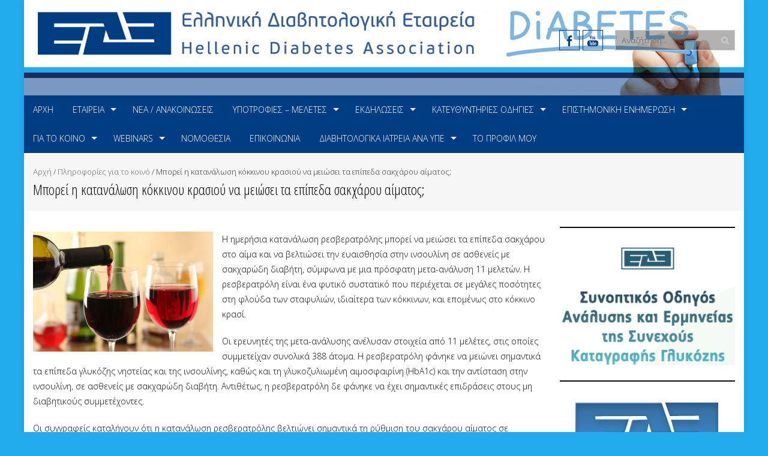

--- FILE ---
content_type: text/html; charset=UTF-8
request_url: https://www.ede.gr/%CE%BC%CF%80%CE%BF%CF%81%CE%B5%CE%AF-%CE%B7-%CE%BA%CE%B1%CF%84%CE%B1%CE%BD%CE%AC%CE%BB%CF%89%CF%83%CE%B7-%CE%BA%CF%8C%CE%BA%CE%BA%CE%B9%CE%BD%CE%BF%CF%85-%CE%BA%CF%81%CE%B1%CF%83%CE%B9%CE%BF%CF%8D/
body_size: 18148
content:
<!DOCTYPE html>
<html lang="el">
<head>
<meta charset="UTF-8">
<meta name="viewport" content="width=device-width, initial-scale=1">
<link rel="profile" href="https://gmpg.org/xfn/11">
<link rel="pingback" href="https://www.ede.gr/xmlrpc.php">

<title>Μπορεί η κατανάλωση κόκκινου κρασιού να μειώσει τα επίπεδα σακχάρου αίματος; &#8211; Ελληνική Διαβητολογική Εταιρεία &#8211; Σακχαρώδης Διαβήτης</title>
<meta name='robots' content='max-image-preview:large' />
<link rel='dns-prefetch' href='//fonts.googleapis.com' />
<link rel="alternate" type="application/rss+xml" title="Ροή RSS &raquo; Ελληνική Διαβητολογική Εταιρεία - Σακχαρώδης Διαβήτης" href="https://www.ede.gr/feed/" />
<link rel="alternate" type="application/rss+xml" title="Ροή Σχολίων &raquo; Ελληνική Διαβητολογική Εταιρεία - Σακχαρώδης Διαβήτης" href="https://www.ede.gr/comments/feed/" />
<script type="text/javascript">
/* <![CDATA[ */
window._wpemojiSettings = {"baseUrl":"https:\/\/s.w.org\/images\/core\/emoji\/14.0.0\/72x72\/","ext":".png","svgUrl":"https:\/\/s.w.org\/images\/core\/emoji\/14.0.0\/svg\/","svgExt":".svg","source":{"concatemoji":"https:\/\/www.ede.gr\/wp-includes\/js\/wp-emoji-release.min.js?ver=6.4.7"}};
/*! This file is auto-generated */
!function(i,n){var o,s,e;function c(e){try{var t={supportTests:e,timestamp:(new Date).valueOf()};sessionStorage.setItem(o,JSON.stringify(t))}catch(e){}}function p(e,t,n){e.clearRect(0,0,e.canvas.width,e.canvas.height),e.fillText(t,0,0);var t=new Uint32Array(e.getImageData(0,0,e.canvas.width,e.canvas.height).data),r=(e.clearRect(0,0,e.canvas.width,e.canvas.height),e.fillText(n,0,0),new Uint32Array(e.getImageData(0,0,e.canvas.width,e.canvas.height).data));return t.every(function(e,t){return e===r[t]})}function u(e,t,n){switch(t){case"flag":return n(e,"\ud83c\udff3\ufe0f\u200d\u26a7\ufe0f","\ud83c\udff3\ufe0f\u200b\u26a7\ufe0f")?!1:!n(e,"\ud83c\uddfa\ud83c\uddf3","\ud83c\uddfa\u200b\ud83c\uddf3")&&!n(e,"\ud83c\udff4\udb40\udc67\udb40\udc62\udb40\udc65\udb40\udc6e\udb40\udc67\udb40\udc7f","\ud83c\udff4\u200b\udb40\udc67\u200b\udb40\udc62\u200b\udb40\udc65\u200b\udb40\udc6e\u200b\udb40\udc67\u200b\udb40\udc7f");case"emoji":return!n(e,"\ud83e\udef1\ud83c\udffb\u200d\ud83e\udef2\ud83c\udfff","\ud83e\udef1\ud83c\udffb\u200b\ud83e\udef2\ud83c\udfff")}return!1}function f(e,t,n){var r="undefined"!=typeof WorkerGlobalScope&&self instanceof WorkerGlobalScope?new OffscreenCanvas(300,150):i.createElement("canvas"),a=r.getContext("2d",{willReadFrequently:!0}),o=(a.textBaseline="top",a.font="600 32px Arial",{});return e.forEach(function(e){o[e]=t(a,e,n)}),o}function t(e){var t=i.createElement("script");t.src=e,t.defer=!0,i.head.appendChild(t)}"undefined"!=typeof Promise&&(o="wpEmojiSettingsSupports",s=["flag","emoji"],n.supports={everything:!0,everythingExceptFlag:!0},e=new Promise(function(e){i.addEventListener("DOMContentLoaded",e,{once:!0})}),new Promise(function(t){var n=function(){try{var e=JSON.parse(sessionStorage.getItem(o));if("object"==typeof e&&"number"==typeof e.timestamp&&(new Date).valueOf()<e.timestamp+604800&&"object"==typeof e.supportTests)return e.supportTests}catch(e){}return null}();if(!n){if("undefined"!=typeof Worker&&"undefined"!=typeof OffscreenCanvas&&"undefined"!=typeof URL&&URL.createObjectURL&&"undefined"!=typeof Blob)try{var e="postMessage("+f.toString()+"("+[JSON.stringify(s),u.toString(),p.toString()].join(",")+"));",r=new Blob([e],{type:"text/javascript"}),a=new Worker(URL.createObjectURL(r),{name:"wpTestEmojiSupports"});return void(a.onmessage=function(e){c(n=e.data),a.terminate(),t(n)})}catch(e){}c(n=f(s,u,p))}t(n)}).then(function(e){for(var t in e)n.supports[t]=e[t],n.supports.everything=n.supports.everything&&n.supports[t],"flag"!==t&&(n.supports.everythingExceptFlag=n.supports.everythingExceptFlag&&n.supports[t]);n.supports.everythingExceptFlag=n.supports.everythingExceptFlag&&!n.supports.flag,n.DOMReady=!1,n.readyCallback=function(){n.DOMReady=!0}}).then(function(){return e}).then(function(){var e;n.supports.everything||(n.readyCallback(),(e=n.source||{}).concatemoji?t(e.concatemoji):e.wpemoji&&e.twemoji&&(t(e.twemoji),t(e.wpemoji)))}))}((window,document),window._wpemojiSettings);
/* ]]> */
</script>
<style id='wp-emoji-styles-inline-css' type='text/css'>

	img.wp-smiley, img.emoji {
		display: inline !important;
		border: none !important;
		box-shadow: none !important;
		height: 1em !important;
		width: 1em !important;
		margin: 0 0.07em !important;
		vertical-align: -0.1em !important;
		background: none !important;
		padding: 0 !important;
	}
</style>
<link rel='stylesheet' id='wp-block-library-css' href='https://www.ede.gr/wp-includes/css/dist/block-library/style.min.css?ver=6.4.7' type='text/css' media='all' />
<style id='classic-theme-styles-inline-css' type='text/css'>
/*! This file is auto-generated */
.wp-block-button__link{color:#fff;background-color:#32373c;border-radius:9999px;box-shadow:none;text-decoration:none;padding:calc(.667em + 2px) calc(1.333em + 2px);font-size:1.125em}.wp-block-file__button{background:#32373c;color:#fff;text-decoration:none}
</style>
<style id='global-styles-inline-css' type='text/css'>
body{--wp--preset--color--black: #000000;--wp--preset--color--cyan-bluish-gray: #abb8c3;--wp--preset--color--white: #ffffff;--wp--preset--color--pale-pink: #f78da7;--wp--preset--color--vivid-red: #cf2e2e;--wp--preset--color--luminous-vivid-orange: #ff6900;--wp--preset--color--luminous-vivid-amber: #fcb900;--wp--preset--color--light-green-cyan: #7bdcb5;--wp--preset--color--vivid-green-cyan: #00d084;--wp--preset--color--pale-cyan-blue: #8ed1fc;--wp--preset--color--vivid-cyan-blue: #0693e3;--wp--preset--color--vivid-purple: #9b51e0;--wp--preset--gradient--vivid-cyan-blue-to-vivid-purple: linear-gradient(135deg,rgba(6,147,227,1) 0%,rgb(155,81,224) 100%);--wp--preset--gradient--light-green-cyan-to-vivid-green-cyan: linear-gradient(135deg,rgb(122,220,180) 0%,rgb(0,208,130) 100%);--wp--preset--gradient--luminous-vivid-amber-to-luminous-vivid-orange: linear-gradient(135deg,rgba(252,185,0,1) 0%,rgba(255,105,0,1) 100%);--wp--preset--gradient--luminous-vivid-orange-to-vivid-red: linear-gradient(135deg,rgba(255,105,0,1) 0%,rgb(207,46,46) 100%);--wp--preset--gradient--very-light-gray-to-cyan-bluish-gray: linear-gradient(135deg,rgb(238,238,238) 0%,rgb(169,184,195) 100%);--wp--preset--gradient--cool-to-warm-spectrum: linear-gradient(135deg,rgb(74,234,220) 0%,rgb(151,120,209) 20%,rgb(207,42,186) 40%,rgb(238,44,130) 60%,rgb(251,105,98) 80%,rgb(254,248,76) 100%);--wp--preset--gradient--blush-light-purple: linear-gradient(135deg,rgb(255,206,236) 0%,rgb(152,150,240) 100%);--wp--preset--gradient--blush-bordeaux: linear-gradient(135deg,rgb(254,205,165) 0%,rgb(254,45,45) 50%,rgb(107,0,62) 100%);--wp--preset--gradient--luminous-dusk: linear-gradient(135deg,rgb(255,203,112) 0%,rgb(199,81,192) 50%,rgb(65,88,208) 100%);--wp--preset--gradient--pale-ocean: linear-gradient(135deg,rgb(255,245,203) 0%,rgb(182,227,212) 50%,rgb(51,167,181) 100%);--wp--preset--gradient--electric-grass: linear-gradient(135deg,rgb(202,248,128) 0%,rgb(113,206,126) 100%);--wp--preset--gradient--midnight: linear-gradient(135deg,rgb(2,3,129) 0%,rgb(40,116,252) 100%);--wp--preset--font-size--small: 13px;--wp--preset--font-size--medium: 20px;--wp--preset--font-size--large: 36px;--wp--preset--font-size--x-large: 42px;--wp--preset--spacing--20: 0.44rem;--wp--preset--spacing--30: 0.67rem;--wp--preset--spacing--40: 1rem;--wp--preset--spacing--50: 1.5rem;--wp--preset--spacing--60: 2.25rem;--wp--preset--spacing--70: 3.38rem;--wp--preset--spacing--80: 5.06rem;--wp--preset--shadow--natural: 6px 6px 9px rgba(0, 0, 0, 0.2);--wp--preset--shadow--deep: 12px 12px 50px rgba(0, 0, 0, 0.4);--wp--preset--shadow--sharp: 6px 6px 0px rgba(0, 0, 0, 0.2);--wp--preset--shadow--outlined: 6px 6px 0px -3px rgba(255, 255, 255, 1), 6px 6px rgba(0, 0, 0, 1);--wp--preset--shadow--crisp: 6px 6px 0px rgba(0, 0, 0, 1);}:where(.is-layout-flex){gap: 0.5em;}:where(.is-layout-grid){gap: 0.5em;}body .is-layout-flow > .alignleft{float: left;margin-inline-start: 0;margin-inline-end: 2em;}body .is-layout-flow > .alignright{float: right;margin-inline-start: 2em;margin-inline-end: 0;}body .is-layout-flow > .aligncenter{margin-left: auto !important;margin-right: auto !important;}body .is-layout-constrained > .alignleft{float: left;margin-inline-start: 0;margin-inline-end: 2em;}body .is-layout-constrained > .alignright{float: right;margin-inline-start: 2em;margin-inline-end: 0;}body .is-layout-constrained > .aligncenter{margin-left: auto !important;margin-right: auto !important;}body .is-layout-constrained > :where(:not(.alignleft):not(.alignright):not(.alignfull)){max-width: var(--wp--style--global--content-size);margin-left: auto !important;margin-right: auto !important;}body .is-layout-constrained > .alignwide{max-width: var(--wp--style--global--wide-size);}body .is-layout-flex{display: flex;}body .is-layout-flex{flex-wrap: wrap;align-items: center;}body .is-layout-flex > *{margin: 0;}body .is-layout-grid{display: grid;}body .is-layout-grid > *{margin: 0;}:where(.wp-block-columns.is-layout-flex){gap: 2em;}:where(.wp-block-columns.is-layout-grid){gap: 2em;}:where(.wp-block-post-template.is-layout-flex){gap: 1.25em;}:where(.wp-block-post-template.is-layout-grid){gap: 1.25em;}.has-black-color{color: var(--wp--preset--color--black) !important;}.has-cyan-bluish-gray-color{color: var(--wp--preset--color--cyan-bluish-gray) !important;}.has-white-color{color: var(--wp--preset--color--white) !important;}.has-pale-pink-color{color: var(--wp--preset--color--pale-pink) !important;}.has-vivid-red-color{color: var(--wp--preset--color--vivid-red) !important;}.has-luminous-vivid-orange-color{color: var(--wp--preset--color--luminous-vivid-orange) !important;}.has-luminous-vivid-amber-color{color: var(--wp--preset--color--luminous-vivid-amber) !important;}.has-light-green-cyan-color{color: var(--wp--preset--color--light-green-cyan) !important;}.has-vivid-green-cyan-color{color: var(--wp--preset--color--vivid-green-cyan) !important;}.has-pale-cyan-blue-color{color: var(--wp--preset--color--pale-cyan-blue) !important;}.has-vivid-cyan-blue-color{color: var(--wp--preset--color--vivid-cyan-blue) !important;}.has-vivid-purple-color{color: var(--wp--preset--color--vivid-purple) !important;}.has-black-background-color{background-color: var(--wp--preset--color--black) !important;}.has-cyan-bluish-gray-background-color{background-color: var(--wp--preset--color--cyan-bluish-gray) !important;}.has-white-background-color{background-color: var(--wp--preset--color--white) !important;}.has-pale-pink-background-color{background-color: var(--wp--preset--color--pale-pink) !important;}.has-vivid-red-background-color{background-color: var(--wp--preset--color--vivid-red) !important;}.has-luminous-vivid-orange-background-color{background-color: var(--wp--preset--color--luminous-vivid-orange) !important;}.has-luminous-vivid-amber-background-color{background-color: var(--wp--preset--color--luminous-vivid-amber) !important;}.has-light-green-cyan-background-color{background-color: var(--wp--preset--color--light-green-cyan) !important;}.has-vivid-green-cyan-background-color{background-color: var(--wp--preset--color--vivid-green-cyan) !important;}.has-pale-cyan-blue-background-color{background-color: var(--wp--preset--color--pale-cyan-blue) !important;}.has-vivid-cyan-blue-background-color{background-color: var(--wp--preset--color--vivid-cyan-blue) !important;}.has-vivid-purple-background-color{background-color: var(--wp--preset--color--vivid-purple) !important;}.has-black-border-color{border-color: var(--wp--preset--color--black) !important;}.has-cyan-bluish-gray-border-color{border-color: var(--wp--preset--color--cyan-bluish-gray) !important;}.has-white-border-color{border-color: var(--wp--preset--color--white) !important;}.has-pale-pink-border-color{border-color: var(--wp--preset--color--pale-pink) !important;}.has-vivid-red-border-color{border-color: var(--wp--preset--color--vivid-red) !important;}.has-luminous-vivid-orange-border-color{border-color: var(--wp--preset--color--luminous-vivid-orange) !important;}.has-luminous-vivid-amber-border-color{border-color: var(--wp--preset--color--luminous-vivid-amber) !important;}.has-light-green-cyan-border-color{border-color: var(--wp--preset--color--light-green-cyan) !important;}.has-vivid-green-cyan-border-color{border-color: var(--wp--preset--color--vivid-green-cyan) !important;}.has-pale-cyan-blue-border-color{border-color: var(--wp--preset--color--pale-cyan-blue) !important;}.has-vivid-cyan-blue-border-color{border-color: var(--wp--preset--color--vivid-cyan-blue) !important;}.has-vivid-purple-border-color{border-color: var(--wp--preset--color--vivid-purple) !important;}.has-vivid-cyan-blue-to-vivid-purple-gradient-background{background: var(--wp--preset--gradient--vivid-cyan-blue-to-vivid-purple) !important;}.has-light-green-cyan-to-vivid-green-cyan-gradient-background{background: var(--wp--preset--gradient--light-green-cyan-to-vivid-green-cyan) !important;}.has-luminous-vivid-amber-to-luminous-vivid-orange-gradient-background{background: var(--wp--preset--gradient--luminous-vivid-amber-to-luminous-vivid-orange) !important;}.has-luminous-vivid-orange-to-vivid-red-gradient-background{background: var(--wp--preset--gradient--luminous-vivid-orange-to-vivid-red) !important;}.has-very-light-gray-to-cyan-bluish-gray-gradient-background{background: var(--wp--preset--gradient--very-light-gray-to-cyan-bluish-gray) !important;}.has-cool-to-warm-spectrum-gradient-background{background: var(--wp--preset--gradient--cool-to-warm-spectrum) !important;}.has-blush-light-purple-gradient-background{background: var(--wp--preset--gradient--blush-light-purple) !important;}.has-blush-bordeaux-gradient-background{background: var(--wp--preset--gradient--blush-bordeaux) !important;}.has-luminous-dusk-gradient-background{background: var(--wp--preset--gradient--luminous-dusk) !important;}.has-pale-ocean-gradient-background{background: var(--wp--preset--gradient--pale-ocean) !important;}.has-electric-grass-gradient-background{background: var(--wp--preset--gradient--electric-grass) !important;}.has-midnight-gradient-background{background: var(--wp--preset--gradient--midnight) !important;}.has-small-font-size{font-size: var(--wp--preset--font-size--small) !important;}.has-medium-font-size{font-size: var(--wp--preset--font-size--medium) !important;}.has-large-font-size{font-size: var(--wp--preset--font-size--large) !important;}.has-x-large-font-size{font-size: var(--wp--preset--font-size--x-large) !important;}
.wp-block-navigation a:where(:not(.wp-element-button)){color: inherit;}
:where(.wp-block-post-template.is-layout-flex){gap: 1.25em;}:where(.wp-block-post-template.is-layout-grid){gap: 1.25em;}
:where(.wp-block-columns.is-layout-flex){gap: 2em;}:where(.wp-block-columns.is-layout-grid){gap: 2em;}
.wp-block-pullquote{font-size: 1.5em;line-height: 1.6;}
</style>
<link rel='stylesheet' id='contact-form-7-css' href='https://www.ede.gr/wp-content/plugins/contact-form-7/includes/css/styles.css?ver=5.9.8' type='text/css' media='all' />
<link rel='stylesheet' id='events-manager-css' href='https://www.ede.gr/wp-content/plugins/events-manager/includes/css/events-manager.min.css?ver=6.5.2' type='text/css' media='all' />
<style id='events-manager-inline-css' type='text/css'>
body .em { --font-family : inherit; --font-weight : inherit; --font-size : 1em; --line-height : inherit; }
</style>
<link rel='stylesheet' id='googleFonts-css' href='//fonts.googleapis.com/css?family=Open+Sans%3A400%2C400italic%2C300%2C700%7COpen+Sans+Condensed%3A300%2C300italic%2C700&#038;ver=6.4.7' type='text/css' media='all' />
<link rel='stylesheet' id='font-css-css' href='https://www.ede.gr/wp-content/themes/accesspress-pro/css/fonts.css?ver=6.4.7' type='text/css' media='all' />
<link rel='stylesheet' id='font-awesome-css' href='https://www.ede.gr/wp-content/themes/accesspress-pro/css/font-awesome.min.css?ver=6.4.7' type='text/css' media='all' />
<link rel='stylesheet' id='fancybox-css-css' href='https://www.ede.gr/wp-content/themes/accesspress-pro/css/nivo-lightbox.css?ver=6.4.7' type='text/css' media='all' />
<link rel='stylesheet' id='bx-slider-style-css' href='https://www.ede.gr/wp-content/themes/accesspress-pro/css/jquery.bxslider.css?ver=6.4.7' type='text/css' media='all' />
<link rel='stylesheet' id='sequence-slider-style-css' href='https://www.ede.gr/wp-content/themes/accesspress-pro/css/sequence-slider.css?ver=6.4.7' type='text/css' media='all' />
<link rel='stylesheet' id='superfish-style-css' href='https://www.ede.gr/wp-content/themes/accesspress-pro/css/superfish.css?ver=6.4.7' type='text/css' media='all' />
<link rel='stylesheet' id='timecircle-style-css' href='https://www.ede.gr/wp-content/themes/accesspress-pro/css/TimeCircles.css?ver=6.4.7' type='text/css' media='all' />
<link rel='stylesheet' id='accesspress_pro-style-css' href='https://www.ede.gr/wp-content/themes/medicalweb/style.css?ver=6.4.7' type='text/css' media='all' />
<link rel='stylesheet' id='responsive-css' href='https://www.ede.gr/wp-content/themes/accesspress-pro/css/responsive.css?ver=6.4.7' type='text/css' media='all' />
<link rel='stylesheet' id='accesspress_parallax-dynamic-style-css' href='https://www.ede.gr/wp-content/themes/accesspress-pro/css/style.php?ver=6.4.7' type='text/css' media='all' />
<script type="text/javascript" src="https://www.ede.gr/wp-includes/js/jquery/jquery.min.js?ver=3.7.1" id="jquery-core-js"></script>
<script type="text/javascript" src="https://www.ede.gr/wp-includes/js/jquery/jquery-migrate.min.js?ver=3.4.1" id="jquery-migrate-js"></script>
<script type="text/javascript" src="https://www.ede.gr/wp-includes/js/jquery/ui/core.min.js?ver=1.13.2" id="jquery-ui-core-js"></script>
<script type="text/javascript" src="https://www.ede.gr/wp-includes/js/jquery/ui/mouse.min.js?ver=1.13.2" id="jquery-ui-mouse-js"></script>
<script type="text/javascript" src="https://www.ede.gr/wp-includes/js/jquery/ui/sortable.min.js?ver=1.13.2" id="jquery-ui-sortable-js"></script>
<script type="text/javascript" src="https://www.ede.gr/wp-includes/js/jquery/ui/datepicker.min.js?ver=1.13.2" id="jquery-ui-datepicker-js"></script>
<script type="text/javascript" id="jquery-ui-datepicker-js-after">
/* <![CDATA[ */
jQuery(function(jQuery){jQuery.datepicker.setDefaults({"closeText":"\u039a\u03bb\u03b5\u03af\u03c3\u03b9\u03bc\u03bf","currentText":"\u03a3\u03ae\u03bc\u03b5\u03c1\u03b1","monthNames":["\u0399\u03b1\u03bd\u03bf\u03c5\u03ac\u03c1\u03b9\u03bf\u03c2","\u03a6\u03b5\u03b2\u03c1\u03bf\u03c5\u03ac\u03c1\u03b9\u03bf\u03c2","\u039c\u03ac\u03c1\u03c4\u03b9\u03bf\u03c2","\u0391\u03c0\u03c1\u03af\u03bb\u03b9\u03bf\u03c2","\u039c\u03ac\u03b9\u03bf\u03c2","\u0399\u03bf\u03cd\u03bd\u03b9\u03bf\u03c2","\u0399\u03bf\u03cd\u03bb\u03b9\u03bf\u03c2","\u0391\u03cd\u03b3\u03bf\u03c5\u03c3\u03c4\u03bf\u03c2","\u03a3\u03b5\u03c0\u03c4\u03ad\u03bc\u03b2\u03c1\u03b9\u03bf\u03c2","\u039f\u03ba\u03c4\u03ce\u03b2\u03c1\u03b9\u03bf\u03c2","\u039d\u03bf\u03ad\u03bc\u03b2\u03c1\u03b9\u03bf\u03c2","\u0394\u03b5\u03ba\u03ad\u03bc\u03b2\u03c1\u03b9\u03bf\u03c2"],"monthNamesShort":["\u0399\u03b1\u03bd","\u03a6\u03b5\u03b2","\u039c\u03b1\u03c1","\u0391\u03c0\u03c1","\u039c\u03ac\u03b9","\u0399\u03bf\u03cd\u03bd","\u0399\u03bf\u03cd\u03bb","\u0391\u03c5\u03b3","\u03a3\u03b5\u03c0","\u039f\u03ba\u03c4","\u039d\u03bf\u03ad","\u0394\u03b5\u03ba"],"nextText":"\u0395\u03c0\u03cc\u03bc\u03b5\u03bd\u03bf","prevText":"\u03a0\u03c1\u03bf\u03b7\u03b3\u03bf\u03cd\u03bc\u03b5\u03bd\u03b1","dayNames":["\u039a\u03c5\u03c1\u03b9\u03b1\u03ba\u03ae","\u0394\u03b5\u03c5\u03c4\u03ad\u03c1\u03b1","\u03a4\u03c1\u03af\u03c4\u03b7","\u03a4\u03b5\u03c4\u03ac\u03c1\u03c4\u03b7","\u03a0\u03ad\u03bc\u03c0\u03c4\u03b7","\u03a0\u03b1\u03c1\u03b1\u03c3\u03ba\u03b5\u03c5\u03ae","\u03a3\u03ac\u03b2\u03b2\u03b1\u03c4\u03bf"],"dayNamesShort":["\u039a\u03c5","\u0394\u03b5","\u03a4\u03c1","\u03a4\u03b5","\u03a0\u03b5","\u03a0\u03b1","\u03a3\u03b1"],"dayNamesMin":["\u039a","\u0394","\u03a4","\u03a4","\u03a0","\u03a0","\u03a3"],"dateFormat":"dd\/mm\/yy","firstDay":1,"isRTL":false});});
/* ]]> */
</script>
<script type="text/javascript" src="https://www.ede.gr/wp-includes/js/jquery/ui/resizable.min.js?ver=1.13.2" id="jquery-ui-resizable-js"></script>
<script type="text/javascript" src="https://www.ede.gr/wp-includes/js/jquery/ui/draggable.min.js?ver=1.13.2" id="jquery-ui-draggable-js"></script>
<script type="text/javascript" src="https://www.ede.gr/wp-includes/js/jquery/ui/controlgroup.min.js?ver=1.13.2" id="jquery-ui-controlgroup-js"></script>
<script type="text/javascript" src="https://www.ede.gr/wp-includes/js/jquery/ui/checkboxradio.min.js?ver=1.13.2" id="jquery-ui-checkboxradio-js"></script>
<script type="text/javascript" src="https://www.ede.gr/wp-includes/js/jquery/ui/button.min.js?ver=1.13.2" id="jquery-ui-button-js"></script>
<script type="text/javascript" src="https://www.ede.gr/wp-includes/js/jquery/ui/dialog.min.js?ver=1.13.2" id="jquery-ui-dialog-js"></script>
<script type="text/javascript" id="events-manager-js-extra">
/* <![CDATA[ */
var EM = {"ajaxurl":"https:\/\/www.ede.gr\/wp-admin\/admin-ajax.php","locationajaxurl":"https:\/\/www.ede.gr\/wp-admin\/admin-ajax.php?action=locations_search","firstDay":"1","locale":"el","dateFormat":"yy-mm-dd","ui_css":"https:\/\/www.ede.gr\/wp-content\/plugins\/events-manager\/includes\/css\/jquery-ui\/build.min.css","show24hours":"1","is_ssl":"1","autocomplete_limit":"10","calendar":{"breakpoints":{"small":560,"medium":908,"large":false}},"phone":"","datepicker":{"format":"d\/m\/Y"},"search":{"breakpoints":{"small":650,"medium":850,"full":false}},"url":"https:\/\/www.ede.gr\/wp-content\/plugins\/events-manager","txt_search":"\u0391\u03bd\u03b1\u03b6\u03ae\u03c4\u03b7\u03c3\u03b7","txt_searching":"\u0391\u03bd\u03b1\u03b6\u03ae\u03c4\u03b7\u03c3\u03b7...","txt_loading":"\u03a6\u03cc\u03c1\u03c4\u03c9\u03c3\u03b7..."};
/* ]]> */
</script>
<script type="text/javascript" src="https://www.ede.gr/wp-content/plugins/events-manager/includes/js/events-manager.js?ver=6.5.2" id="events-manager-js"></script>
<link rel="https://api.w.org/" href="https://www.ede.gr/wp-json/" /><link rel="alternate" type="application/json" href="https://www.ede.gr/wp-json/wp/v2/posts/2113" /><link rel="EditURI" type="application/rsd+xml" title="RSD" href="https://www.ede.gr/xmlrpc.php?rsd" />
<meta name="generator" content="WordPress 6.4.7" />
<link rel="canonical" href="https://www.ede.gr/%ce%bc%cf%80%ce%bf%cf%81%ce%b5%ce%af-%ce%b7-%ce%ba%ce%b1%cf%84%ce%b1%ce%bd%ce%ac%ce%bb%cf%89%cf%83%ce%b7-%ce%ba%cf%8c%ce%ba%ce%ba%ce%b9%ce%bd%ce%bf%cf%85-%ce%ba%cf%81%ce%b1%cf%83%ce%b9%ce%bf%cf%8d/" />
<link rel='shortlink' href='https://www.ede.gr/?p=2113' />
<link rel="alternate" type="application/json+oembed" href="https://www.ede.gr/wp-json/oembed/1.0/embed?url=https%3A%2F%2Fwww.ede.gr%2F%25ce%25bc%25cf%2580%25ce%25bf%25cf%2581%25ce%25b5%25ce%25af-%25ce%25b7-%25ce%25ba%25ce%25b1%25cf%2584%25ce%25b1%25ce%25bd%25ce%25ac%25ce%25bb%25cf%2589%25cf%2583%25ce%25b7-%25ce%25ba%25cf%258c%25ce%25ba%25ce%25ba%25ce%25b9%25ce%25bd%25ce%25bf%25cf%2585-%25ce%25ba%25cf%2581%25ce%25b1%25cf%2583%25ce%25b9%25ce%25bf%25cf%258d%2F" />
<link rel="alternate" type="text/xml+oembed" href="https://www.ede.gr/wp-json/oembed/1.0/embed?url=https%3A%2F%2Fwww.ede.gr%2F%25ce%25bc%25cf%2580%25ce%25bf%25cf%2581%25ce%25b5%25ce%25af-%25ce%25b7-%25ce%25ba%25ce%25b1%25cf%2584%25ce%25b1%25ce%25bd%25ce%25ac%25ce%25bb%25cf%2589%25cf%2583%25ce%25b7-%25ce%25ba%25cf%258c%25ce%25ba%25ce%25ba%25ce%25b9%25ce%25bd%25ce%25bf%25cf%2585-%25ce%25ba%25cf%2581%25ce%25b1%25cf%2583%25ce%25b9%25ce%25bf%25cf%258d%2F&#038;format=xml" />
	<style>
			</style>
		<style>
		#loginform label{
			display:block;
			margin-bottom:10px;
		}
		.only-to-members span{
			font-size:40px;
			filter:blur(5px);
		}
		.only-to-members a{
			position:absolute;
			bottom:10px;
			left:50%;
			transform:translateX(-50%);
			padding:5px 10px;
			color:#fff;
			text-decoration:none;
			background-color:#0693e3;
		}
		.only-to-members{
			position:relative;
			height:200px;
			width:100%;
			background-color:#fff;
			
		}
	</style>
		<style>
		.loading{
			position:relative'
		}
		.loading:after{
			position:absolute;
			top:0;
			left:0;
			width:100%;
			height:100%;
			z-index:999;
			background-color:#fff;
			opacity:.5;
			display:block;
			content:"";
			pointer-events:none;
		}
		/*switcher*/
		.switch{
			position: relative;
			display: inline-block;
			width: 60px;
			height: 34px;
		}
		.switch input{
			opacity: 0;
			width: 0;
			height: 0;
		}
		.switch .slider.round{
			border-radius: 34px;
		}
		.switch .slider{
			position: absolute;
			cursor: pointer;
			top: 0;
			left: 0;
			right: 0;
			bottom: 0;
			background-color: #ccc;
			-webkit-transition: .4s;
			transition: .4s;
		}
		.switch .slider.round:before{
			border-radius: 50%;
		}
		.switch .slider:before{
			position: absolute;
			content: "";
			height: 26px;
			width: 26px;
			left: 4px;
			bottom: 4px;
			background-color: white;
			-webkit-transition: .4s;
			transition: .4s;
		}
		.switch input:checked + .slider{
			background-color: #2196F3;
		}
		.switch input:checked + .slider:before{
			-webkit-transform: translateX(26px);
			-ms-transform: translateX(26px);
			transform: translateX(26px);
		}
		.full{
			display:block;
			width:100%;

		}
		.flex-100{
			width:100%;
			flex:0 0 100%;
		}
		.form-row:has(.switch),.row:has(.switch){
			justify-content:end;
		}
	</style>
		<!-- Global site tag (gtag.js) - Google Analytics -->
	<script async src="https://www.googletagmanager.com/gtag/js?id=UA-27738080-1"></script>
	<script>
	  window.dataLayer = window.dataLayer || [];
	  function gtag(){dataLayer.push(arguments);}
	  gtag('js', new Date());

	  gtag('config', 'UA-27738080-1');
	</script>

	<link rel="shortcut icon" type="image/png" href="https://www.ede.gr/wp-content/uploads/2019/09/favicon-16x16.png"/><style type="text/css"></style>			<div id="fb-root"></div>
		    <script>
		    (function(d, s, id) {
		      var js, fjs = d.getElementsByTagName(s)[0];
		      if (d.getElementById(id)) return;
		      js = d.createElement(s); js.id = id;
		      js.src = "//connect.facebook.net/en_US/sdk.js#xfbml=1&version=v2.5";
		      fjs.parentNode.insertBefore(js, fjs);
		    }(document, 'script', 'facebook-jssdk'));
		    </script>
		<script type="text/javascript"></script><link href='https://fonts.googleapis.com/css?family=Open+Sans:100,200,300,400,500,600,700,800,900,300italic,400italic,500,italic,600italic,700italic,900italic&subset=latin,cyrillic-ext,greek-ext,greek,vietnamese,latin-ext,cyrillic,khmer,devanagari,arabic,hebrew,telugu' rel='stylesheet' type='text/css'><link href='https://fonts.googleapis.com/css?family=Open+Sans+Condensed:100,200,300,400,500,600,700,800,900,300italic,400italic,500,italic,600italic,700italic,900italic&subset=latin,cyrillic-ext,greek-ext,greek,vietnamese,latin-ext,cyrillic,khmer,devanagari,arabic,hebrew,telugu' rel='stylesheet' type='text/css'>
		<style type='text/css' media='all'>		body { font-family: Open Sans !important; font-weight:300 !important;font-style:normal !important; }
		h1,h2,h3,h4,h5,h6 { font-family: Open Sans Condensed !important; font-weight:300 !important;font-style:normal !important; }
		h1, h1 a{font-size:26px !important;text-transform:none !important;color:#0a0a0a !important;}
		h2, h2 a{font-size:24px !important;text-transform:none !important;color:#0a0a0a !important;}
		h3, h3 a{font-size:22px !important;text-transform:none !important;color:#0a0a0a !important;}
		h4, h4 a{font-size:20px !important;text-transform:none !important;color:#0a0a0a !important;}
		h5, h5 a{font-size:18px !important;text-transform:none !important;color:#0a0a0a !important;}
		h6, h6 a{font-size:16px !important;text-transform:none !important;color:#0a0a0a !important;}
		body{font-size:14px !important;color:#0a0a0a !important; pattern0 !important}
		.testimonial-content{14px !important;color:#0a0a0a !important;}
		#site-navigation{padding-top:10px !important;}
		.site-branding{padding-top:0px !important;padding-bottom:0px !important;padding-left:0px !important;padding-right:0px !important;}
		#action-bar{font-size:26px !important;font-family: Open Sans Condensed !important;background-color: !important; color:#FFFFFF !important; text-align:center; font-weight:300 !important; }
		pattern0		</style>		
	<style type="text/css" id="custom-background-css">
body.custom-background { background-color: #22ACED; }
</style>
	<meta name="generator" content="Powered by Slider Revolution 6.6.3 - responsive, Mobile-Friendly Slider Plugin for WordPress with comfortable drag and drop interface." />
<link rel="icon" href="https://www.ede.gr/wp-content/uploads/2023/05/cropped-ede-favicon.fw_-32x32.png" sizes="32x32" />
<link rel="icon" href="https://www.ede.gr/wp-content/uploads/2023/05/cropped-ede-favicon.fw_-192x192.png" sizes="192x192" />
<link rel="apple-touch-icon" href="https://www.ede.gr/wp-content/uploads/2023/05/cropped-ede-favicon.fw_-180x180.png" />
<meta name="msapplication-TileImage" content="https://www.ede.gr/wp-content/uploads/2023/05/cropped-ede-favicon.fw_-270x270.png" />
<script>function setREVStartSize(e){
			//window.requestAnimationFrame(function() {
				window.RSIW = window.RSIW===undefined ? window.innerWidth : window.RSIW;
				window.RSIH = window.RSIH===undefined ? window.innerHeight : window.RSIH;
				try {
					var pw = document.getElementById(e.c).parentNode.offsetWidth,
						newh;
					pw = pw===0 || isNaN(pw) || (e.l=="fullwidth" || e.layout=="fullwidth") ? window.RSIW : pw;
					e.tabw = e.tabw===undefined ? 0 : parseInt(e.tabw);
					e.thumbw = e.thumbw===undefined ? 0 : parseInt(e.thumbw);
					e.tabh = e.tabh===undefined ? 0 : parseInt(e.tabh);
					e.thumbh = e.thumbh===undefined ? 0 : parseInt(e.thumbh);
					e.tabhide = e.tabhide===undefined ? 0 : parseInt(e.tabhide);
					e.thumbhide = e.thumbhide===undefined ? 0 : parseInt(e.thumbhide);
					e.mh = e.mh===undefined || e.mh=="" || e.mh==="auto" ? 0 : parseInt(e.mh,0);
					if(e.layout==="fullscreen" || e.l==="fullscreen")
						newh = Math.max(e.mh,window.RSIH);
					else{
						e.gw = Array.isArray(e.gw) ? e.gw : [e.gw];
						for (var i in e.rl) if (e.gw[i]===undefined || e.gw[i]===0) e.gw[i] = e.gw[i-1];
						e.gh = e.el===undefined || e.el==="" || (Array.isArray(e.el) && e.el.length==0)? e.gh : e.el;
						e.gh = Array.isArray(e.gh) ? e.gh : [e.gh];
						for (var i in e.rl) if (e.gh[i]===undefined || e.gh[i]===0) e.gh[i] = e.gh[i-1];
											
						var nl = new Array(e.rl.length),
							ix = 0,
							sl;
						e.tabw = e.tabhide>=pw ? 0 : e.tabw;
						e.thumbw = e.thumbhide>=pw ? 0 : e.thumbw;
						e.tabh = e.tabhide>=pw ? 0 : e.tabh;
						e.thumbh = e.thumbhide>=pw ? 0 : e.thumbh;
						for (var i in e.rl) nl[i] = e.rl[i]<window.RSIW ? 0 : e.rl[i];
						sl = nl[0];
						for (var i in nl) if (sl>nl[i] && nl[i]>0) { sl = nl[i]; ix=i;}
						var m = pw>(e.gw[ix]+e.tabw+e.thumbw) ? 1 : (pw-(e.tabw+e.thumbw)) / (e.gw[ix]);
						newh =  (e.gh[ix] * m) + (e.tabh + e.thumbh);
					}
					var el = document.getElementById(e.c);
					if (el!==null && el) el.style.height = newh+"px";
					el = document.getElementById(e.c+"_wrapper");
					if (el!==null && el) {
						el.style.height = newh+"px";
						el.style.display = "block";
					}
				} catch(e){
					console.log("Failure at Presize of Slider:" + e)
				}
			//});
		  };</script>
<style>
	:root{
		--blue:#2acfff;
		--red:#dd0d0d;
		--green:#44d135;
	}
	.modal{
		display:none!important;
	}
	.width-700{
		width:700px;
		max-width:100%;
	}
	.author-img{
		display:none!important;
	}
	.userful-links li{
		font-size:30px;
	}
	.img-1{
		max-width:180px;
		float:left;
		margin:0 10px 10px 0;
	}
	
	.widget ul li{
		line-height:30px;
	}
	h6.author{
		display:inline-block;
		margin-top:0;
		padding-top:0;
	}
	.main-menu, .main-menu li,.main-menu li a{
		font-family: 'Open Sans', sans-serif;
		font-weight:900!important;
		text-transform:uppercase!important;
	}
	.main-menu{
		text-align:right;
	}
	#logo, #logo-retina{
		padding-top:10px!important;
	}
	#header-top a{
		color:#aeaeae;
	}
	#header-top{
		background-color:#333;
		color:#aeaeae;
	}
	.alignnone {
		width:100%;
		display:block;
		margin:15px 0;
	}
	figure.wp-caption{
		width:100%!important;
		display:block;
		margin:15px 0;
	}
	figcaption{
		font-style:italic;
		font-size:12px;
	}
	.frame iframe{
		width:100%;
		height:1000px;
		overflow:hidden;
	}
	.short-des *, .short-des{
		font-size:18px!important;
	}
	.site-logo-mobile{
		display:none;
	}
	.site-description{
		display:none;
	}
</style>
<script>
	if(typeof loadCSS == typeof undefined){(function(w){"use strict";var loadCSS=function(href,before,media){var doc=w.document;var ss=doc.createElement("link");var ref;if(before){ref=before}else{var refs=(doc.body||doc.getElementsByTagName("head")[0]).childNodes;ref=refs[refs.length-1]}var sheets=doc.styleSheets;ss.rel="stylesheet";ss.href=href;ss.media="only x";function ready(cb){if(doc.body){return cb()}setTimeout(function(){ready(cb)})}ready(function(){ref.parentNode.insertBefore(ss,before?ref:ref.nextSibling)});var onloadcssdefined=function(cb){var resolvedHref=ss.href;var i=sheets.length;while(i--){if(sheets[i].href===resolvedHref){return cb()}}setTimeout(function(){onloadcssdefined(cb)})};function loadCB(){if(ss.addEventListener){ss.removeEventListener("load",loadCB)}ss.media=media||"all"}if(ss.addEventListener){ss.addEventListener("load",loadCB)}ss.onloadcssdefined=onloadcssdefined;onloadcssdefined(loadCB);return ss};if(typeof exports!=="undefined"){exports.loadCSS=loadCSS}else{w.loadCSS=loadCSS}})(typeof global!=="undefined"?global:this);}
	
</script>
		<style>
			.search-mobile{
				display:none!important;
			}
			.btn{
				background:#32ae8b;
				color:#fff;
				padding:5px 20px;
			}
		</style>
		<div id="search" class="modal fade" role="dialog">
  <div class="modal-dialog">
    <div class="modal-content">
      <div class="modal-header">
        <button type="button" class="close" data-dismiss="modal">&times;</button>
      </div>
      <div class="modal-body">
        <input type = "text" name = "smart-search" placeholder = "Αναζητήστε εδώ...">
      </div>
      <div class="modal-footer">
        <button type="button" class="btn btn-default" data-dismiss="modal">Close</button>
      </div>
    </div>
  </div>
</div>
<script>
	loadCSS('https://fonts.googleapis.com/css2?family=Open+Sans:wght@300;400;800&display=swap');
	loadCSS('https://www.ede.gr/wp-content/plugins/medical-centers/style.css');
	/*var $=jQuery;
	$(document).on("click",'[href="#search"]',function(e){
		e.preventDefault();
		$("#search").modal("show");
	});*/
	window.addEventListener('load',function(){
		jQuery('.post-related .post-box-title').html('ΣΧΕΤΙΚΑ ΑΡΘΡΑ');
	},false);
</script>		<style type="text/css" id="wp-custom-css">
			.events-table i {
	display: none!important;
}		</style>
		
</head>

<body data-rsssl=1 class="post-template-default single single-post postid-2113 single-format-standard custom-background group-blog  boxed-layout">
<div id="page" class="site">
	
	<header id="masthead" class="site-header style1">
		    <div id="top-header">
		<div class="ak-container">
			<div class="site-branding">
				
				<a href="https://www.ede.gr/" rel="home">
									<img src="https://www.ede.gr/beta/wp-content/uploads/2019/05/edeHeader2.jpg" alt="Ελληνική Διαβητολογική Εταιρεία &#8211; Σακχαρώδης Διαβήτης">
								</a>
				
			</div><!-- .site-branding -->
        

			<div class="right-header clearfix">
				<div class="header-text">e-mail: info@ede.gr</div>                <div class="clear"></div>
               
                		<div class="socials">
				<a href="https://www.facebook.com/gr.diabetes" class="facebook" data-title="Facebook" target="_blank"><span class="font-icon-social-facebook"></span></a>
		
		
		
				<a href="https://www.youtube.com/user/infoedegr/videos?disable_polymer=1" class="youtube" data-title="Youtube" target="_blank"><span class="font-icon-social-youtube"></span></a>
		
		
		
		
		
		
		
		
		
		
		
				</div>
					<div class="ak-search">
						<form method="get" class="searchform" action="https://www.ede.gr/" role="search">
		<input type="text" name="s" value="" class="s" placeholder="Αναζήτηση..." />
		<button type="submit" name="submit" class="searchsubmit"><i class="fa fa-search"></i></button>
	</form>
				</div>
							</div><!-- .right-header -->
		</div><!-- .ak-container -->
 	</div><!-- #top-header -->

  	<nav id="site-navigation" class="main-navigation  sticky-header">
		<div class="ak-container">
			<h1 class="menu-toggle">Menu</h1>
			<div class="menu"><ul><li id="menu-item-443" class="menu-item menu-item-type-custom menu-item-object-custom menu-item-home menu-item-443"><a href="https://www.ede.gr">Αρχή</a></li>
<li id="menu-item-447" class="menu-item menu-item-type-post_type menu-item-object-page menu-item-has-children menu-item-447"><a href="https://www.ede.gr/2009-09-01-07-48-44/">Εταιρεία</a>
<ul class="sub-menu">
	<li id="menu-item-5498" class="menu-item menu-item-type-post_type menu-item-object-page menu-item-5498"><a href="https://www.ede.gr/%cf%87%cf%81%ce%bf%ce%bd%ce%b9%ce%ba%cf%8c-%ce%af%ce%b4%cf%81%cf%85%cf%83%ce%b7%cf%82-%cf%84%ce%b7%cf%82-%ce%b5%ce%b4%ce%b5/">Χρονικό Ίδρυσης της ΕΔΕ</a></li>
	<li id="menu-item-7613" class="menu-item menu-item-type-post_type menu-item-object-page menu-item-7613"><a href="https://www.ede.gr/50-%cf%87%cf%81%cf%8c%ce%bd%ce%b9%ce%b1-%ce%b5%ce%b4%ce%b5/">50 Χρόνια ΕΔΕ</a></li>
	<li id="menu-item-4921" class="menu-item menu-item-type-post_type menu-item-object-page menu-item-4921"><a href="https://www.ede.gr/2009-09-01-07-48-44/%ce%b4%ce%b9%ce%bf%ce%b9%ce%ba%ce%b7%cf%84%ce%b9%ce%ba%cf%8c-%cf%83%cf%85%ce%bc%ce%b2%ce%bf%cf%8d%ce%bb%ce%b9%ce%bf-%ce%b5%ce%b4%ce%b5/">Διοικητικό Συμβούλιο</a></li>
	<li id="menu-item-5512" class="menu-item menu-item-type-post_type menu-item-object-page menu-item-5512"><a href="https://www.ede.gr/2009-09-01-07-48-44/%cf%80%cf%81%ce%bf%ce%b7%ce%b3%ce%bf%cf%8d%ce%bc%ce%b5%ce%bd%ce%b1-%ce%b4%cf%83-%ce%b5%ce%b4%ce%b5-1975-%cf%83%ce%ae%ce%bc%ce%b5%cf%81%ce%b1/">Προηγούμενα ΔΣ ΕΔΕ (1975 – σήμερα)</a></li>
	<li id="menu-item-5118" class="menu-item menu-item-type-post_type menu-item-object-page menu-item-5118"><a href="https://www.ede.gr/2009-09-01-07-48-44/%cf%80%ce%b5%ce%b9%ce%b8%ce%b1%cf%81%cf%87%ce%b9%ce%ba%cf%8c-%cf%83%cf%85%ce%bc%ce%b2%ce%bf%cf%8d%ce%bb%ce%b9%ce%bf/">Πειθαρχικό Συμβούλιο</a></li>
	<li id="menu-item-5123" class="menu-item menu-item-type-post_type menu-item-object-page menu-item-5123"><a href="https://www.ede.gr/2009-09-01-07-48-44/%ce%b5%ce%bb%ce%b5%ce%b3%ce%ba%cf%84%ce%b9%ce%ba%ce%ae-%ce%b5%cf%80%ce%b9%cf%84%cf%81%ce%bf%cf%80%ce%ae/">Ελεγκτική Επιτροπή</a></li>
	<li id="menu-item-5114" class="menu-item menu-item-type-post_type menu-item-object-page menu-item-5114"><a href="https://www.ede.gr/2009-09-01-07-48-44/%ce%b5%cf%80%ce%b9%cf%84%cf%81%ce%bf%cf%80%ce%ad%cf%82/">Επιτροπές</a></li>
	<li id="menu-item-448" class="menu-item menu-item-type-post_type menu-item-object-page menu-item-448"><a href="https://www.ede.gr/2009-08-26-08-25-56/">Καταστατικό</a></li>
	<li id="menu-item-7353" class="menu-item menu-item-type-post_type menu-item-object-page menu-item-7353"><a href="https://www.ede.gr/%ce%b3%cf%81%ce%b1%cf%86%ce%b5%ce%af%ce%b1-%ce%b5%ce%b4%ce%b5/">Γραφεία ΕΔΕ</a></li>
	<li id="menu-item-449" class="menu-item menu-item-type-post_type menu-item-object-page menu-item-449"><a href="https://www.ede.gr/2009-09-07-10-05-26/">Μέλη – Εγγραφή</a></li>
	<li id="menu-item-7359" class="menu-item menu-item-type-custom menu-item-object-custom menu-item-7359"><a href="https://www.ede.gr/register-member/?type=paredro">Εγγραφή Πάρεδρου Μέλους</a></li>
	<li id="menu-item-7360" class="menu-item menu-item-type-custom menu-item-object-custom menu-item-7360"><a href="https://www.ede.gr/register-member/?type=taktiko">Εγγραφή Τακτικού Μέλους</a></li>
</ul>
</li>
<li id="menu-item-507" class="menu-item menu-item-type-taxonomy menu-item-object-category menu-item-507"><a href="https://www.ede.gr/category/23/">Νέα / Ανακοινώσεις</a></li>
<li id="menu-item-5081" class="menu-item menu-item-type-taxonomy menu-item-object-category menu-item-has-children menu-item-5081"><a href="https://www.ede.gr/category/%ce%b2%cf%81%ce%b1%ce%b2%ce%b5%ce%af%ce%b1-%cf%85%cf%80%ce%bf%cf%84%cf%81%ce%bf%cf%86%ce%af%ce%b5%cf%82/">Υποτροφίες &#8211; Μελέτες</a>
<ul class="sub-menu">
	<li id="menu-item-5138" class="menu-item menu-item-type-taxonomy menu-item-object-category menu-item-5138"><a href="https://www.ede.gr/category/%ce%b2%cf%81%ce%b1%ce%b2%ce%b5%ce%af%ce%b1-%cf%85%cf%80%ce%bf%cf%84%cf%81%ce%bf%cf%86%ce%af%ce%b5%cf%82/">Προκηρύξεις Υποτροφιών</a></li>
	<li id="menu-item-5134" class="menu-item menu-item-type-post_type menu-item-object-page menu-item-5134"><a href="https://www.ede.gr/%ce%b1%cf%81%cf%87%ce%b5%ce%af%ce%bf-%cf%85%cf%80%ce%bf%cf%84%cf%81%ce%bf%cf%86%ce%b9%cf%8e%ce%bd/">Αρχείο Υποτροφιών</a></li>
	<li id="menu-item-5410" class="menu-item menu-item-type-taxonomy menu-item-object-category menu-item-5410"><a href="https://www.ede.gr/category/meletes/">Μελέτες</a></li>
</ul>
</li>
<li id="menu-item-4107" class="menu-item menu-item-type-post_type menu-item-object-page menu-item-has-children menu-item-4107"><a href="https://www.ede.gr/events/">Εκδηλώσεις</a>
<ul class="sub-menu">
	<li id="menu-item-4112" class="menu-item menu-item-type-taxonomy menu-item-object-event-categories menu-item-4112"><a href="https://www.ede.gr/events/categories/%ce%b5%ce%ba%ce%b4%ce%b7%ce%bb%cf%8e%cf%83%ce%b5%ce%b9%cf%82-%ce%b5%ce%b4%ce%b5/">Εκδηλώσεις ΕΔΕ</a></li>
	<li id="menu-item-4113" class="menu-item menu-item-type-taxonomy menu-item-object-event-categories menu-item-4113"><a href="https://www.ede.gr/events/categories/%cf%80%ce%b1%ce%bd%ce%b5%ce%bb%ce%bb%ce%ae%ce%bd%ce%b9%ce%b1-%cf%83%cf%85%ce%bd%ce%ad%ce%b4%cf%81%ce%b9%ce%b1/">Πανελλήνια Συνέδρια</a></li>
	<li id="menu-item-4114" class="menu-item menu-item-type-taxonomy menu-item-object-event-categories menu-item-4114"><a href="https://www.ede.gr/events/categories/%cf%80%ce%b1%ce%b3%ce%ba%cf%8c%cf%83%ce%bc%ce%b9%ce%b1-%cf%83%cf%85%ce%bd%ce%ad%ce%b4%cf%81%ce%b9%ce%b1/">Παγκόσμια Συνέδρια</a></li>
	<li id="menu-item-4110" class="menu-item menu-item-type-taxonomy menu-item-object-event-categories menu-item-4110"><a href="https://www.ede.gr/events/categories/%ce%bb%ce%bf%ce%b9%cf%80%ce%ad%cf%82-%ce%b5%ce%ba%ce%b4%ce%b7%ce%bb%cf%8e%cf%83%ce%b5%ce%b9%cf%82/">Λοιπές εκδηλώσεις</a></li>
	<li id="menu-item-5318" class="menu-item menu-item-type-taxonomy menu-item-object-category menu-item-5318"><a href="https://www.ede.gr/category/%ce%b5%ce%ba%ce%b4%ce%b7%ce%bb%cf%8e%cf%83%ce%b5%ce%b9%cf%82-%ce%b5%ce%b4%ce%b5/%ce%b7%ce%bc%ce%ad%cf%81%ce%b1-%ce%b4%ce%b9%ce%b1%ce%b2%ce%ae%cf%84%ce%b7/">Παγκόσμια Ημέρα Διαβήτη</a></li>
</ul>
</li>
<li id="menu-item-4613" class="menu-item menu-item-type-post_type menu-item-object-page menu-item-has-children menu-item-4613"><a href="https://www.ede.gr/%ce%ba%ce%b1%cf%84%ce%b5%cf%85%ce%b8%cf%85%ce%bd%cf%84%ce%ae%cf%81%ce%b9%ce%b5%cf%82-%ce%bf%ce%b4%ce%b7%ce%b3%ce%af%ce%b5%cf%82-%ce%b5%ce%b4%ce%b5/">Κατευθυντήριες Οδηγίες</a>
<ul class="sub-menu">
	<li id="menu-item-5131" class="menu-item menu-item-type-post_type menu-item-object-page menu-item-5131"><a href="https://www.ede.gr/%ce%ba%ce%b1%cf%84%ce%b5%cf%85%ce%b8%cf%85%ce%bd%cf%84%ce%ae%cf%81%ce%b9%ce%b5%cf%82-%ce%bf%ce%b4%ce%b7%ce%b3%ce%af%ce%b5%cf%82-%ce%b5%ce%b4%ce%b5/">Κατευθυντήριες Οδηγίες ΕΔΕ</a></li>
	<li id="menu-item-5130" class="menu-item menu-item-type-post_type menu-item-object-page menu-item-5130"><a href="https://www.ede.gr/%ce%ba%ce%b1%cf%84%ce%b5%cf%85%ce%b8%cf%85%ce%bd%cf%84%ce%ae%cf%81%ce%b9%ce%b5%cf%82-%ce%bf%ce%b4%ce%b7%ce%b3%ce%af%ce%b5%cf%82-%ce%b5%ce%b4%ce%b5/%ce%ba%ce%b1%cf%84%ce%b5%cf%85%ce%b8%cf%85%ce%bd%cf%84%ce%ae%cf%81%ce%b9%ce%b5%cf%82-%ce%bf%ce%b4%ce%b7%ce%b3%ce%af%ce%b5%cf%82-%ce%b5%ce%bb%ce%bb%ce%b7%ce%bd%ce%b9%ce%ba%cf%8e%ce%bd-%ce%b9%ce%b1/">Κατευθυντήριες Οδηγίες Ελληνικών Ιατρικών Εταιρειών</a></li>
	<li id="menu-item-5129" class="menu-item menu-item-type-post_type menu-item-object-page menu-item-5129"><a href="https://www.ede.gr/%ce%ba%ce%b1%cf%84%ce%b5%cf%85%ce%b8%cf%85%ce%bd%cf%84%ce%ae%cf%81%ce%b9%ce%b5%cf%82-%ce%bf%ce%b4%ce%b7%ce%b3%ce%af%ce%b5%cf%82-%ce%b5%ce%b4%ce%b5/%ce%b4%ce%b9%ce%b5%ce%b8%ce%bd%ce%b5%ce%af%cf%82-%ce%ba%ce%b1%cf%84%ce%b5%cf%85%ce%b8%cf%85%ce%bd%cf%84%ce%ae%cf%81%ce%b9%ce%b5%cf%82-%ce%bf%ce%b4%ce%b7%ce%b3%ce%af%ce%b5%cf%82/">Διεθνείς Κατευθυντήριες Οδηγίες</a></li>
</ul>
</li>
<li id="menu-item-475" class="menu-item menu-item-type-custom menu-item-object-custom menu-item-has-children menu-item-475"><a href="#">Επιστημονική Ενημέρωση</a>
<ul class="sub-menu">
	<li id="menu-item-444" class="menu-item menu-item-type-taxonomy menu-item-object-category menu-item-444"><a href="https://www.ede.gr/category/10/">Βιβλιογραφική Ενημέρωση</a></li>
	<li id="menu-item-4169" class="menu-item menu-item-type-post_type menu-item-object-page menu-item-4169"><a href="https://www.ede.gr/%ce%bf%ce%b4%ce%b7%ce%b3%cf%8c%cf%82-%ce%b4%ce%b9%ce%b1%cf%84%cf%81%ce%bf%cf%86%ce%ae%cf%82-%ce%b3%ce%b9%ce%b1-%cf%84%ce%b7-%cf%81%cf%8d%ce%b8%ce%bc%ce%b9%cf%83%ce%b7-%cf%84%ce%bf%cf%85-%ce%b4%ce%b9/">Οδηγός Διατροφής για ρύθμιση Διαβήτη</a></li>
	<li id="menu-item-7592" class="menu-item menu-item-type-post_type menu-item-object-page menu-item-7592"><a href="https://www.ede.gr/%ce%bf%ce%b4%ce%b7%ce%b3%cf%8c%cf%82-%cf%83%cf%85%ce%bd%ce%b5%cf%87%ce%bf%cf%8d%cf%82-%ce%ba%ce%b1%cf%84%ce%b1%ce%b3%cf%81%ce%b1%cf%86%ce%ae%cf%82-%ce%b3%ce%bb%cf%85%ce%ba%cf%8c%ce%b6%ce%b7%cf%82/">Οδηγός Συνεχούς Καταγραφής Γλυκόζης</a></li>
	<li id="menu-item-5140" class="menu-item menu-item-type-custom menu-item-object-custom menu-item-5140"><a href="https://www.ede.gr/wp-content/uploads/2012/05/oligo.pdf">Ολιγοθερμιδικές Γλυκαντικές Ύλες</a></li>
	<li id="menu-item-5086" class="menu-item menu-item-type-taxonomy menu-item-object-category menu-item-5086"><a href="https://www.ede.gr/category/covid-19-%ce%ba%ce%b1%ce%b9-%cf%83%ce%b4/">Covid-19 και ΣΔ</a></li>
	<li id="menu-item-463" class="menu-item menu-item-type-post_type menu-item-object-page menu-item-463"><a href="https://www.ede.gr/2009-09-18-17-12-29/">Διεθνή Διαβητολογικά Περιοδικά</a></li>
	<li id="menu-item-474" class="menu-item menu-item-type-post_type menu-item-object-page menu-item-474"><a href="https://www.ede.gr/2009-09-14-22-30-28/">Ιατρικό λογισμικό</a></li>
</ul>
</li>
<li id="menu-item-653" class="menu-item menu-item-type-taxonomy menu-item-object-category current-post-ancestor current-menu-parent current-post-parent menu-item-has-children menu-item-653"><a href="https://www.ede.gr/category/%cf%80%ce%bb%ce%b7%cf%81%ce%bf%cf%86%ce%bf%cf%81%ce%af%ce%b5%cf%82-%ce%b3%ce%b9%ce%b1-%cf%84%ce%bf-%ce%ba%ce%bf%ce%b9%ce%bd%cf%8c/">Για το κοινό</a>
<ul class="sub-menu">
	<li id="menu-item-6644" class="menu-item menu-item-type-post_type menu-item-object-page menu-item-6644"><a href="https://www.ede.gr/podcast-%ce%b3%ce%b9%ce%b1-%cf%84%ce%bf%ce%bd-%ce%b4%ce%b9%ce%b1%ce%b2%ce%ae%cf%84%ce%b7/">PODCASTS Series για τον Διαβήτη</a></li>
	<li id="menu-item-2012" class="menu-item menu-item-type-custom menu-item-object-custom menu-item-2012"><a href="https://www.ede.gr/category/%CF%80%CE%BB%CE%B7%CF%81%CE%BF%CF%86%CE%BF%CF%81%CE%AF%CE%B5%CF%82-%CE%B3%CE%B9%CE%B1-%CF%84%CE%BF-%CE%BA%CE%BF%CE%B9%CE%BD%CF%8C/">Ενδιαφέρουσες Ειδήσεις</a></li>
	<li id="menu-item-2109" class="menu-item menu-item-type-post_type menu-item-object-page menu-item-2109"><a href="https://www.ede.gr/2009-09-14-22-30-28/%ce%b5%ce%bd%ce%b7%ce%bc%ce%ad%cf%81%cf%89%cf%83%ce%b7-%ce%b3%ce%b9%ce%b1-%cf%84%ce%b7%ce%bd-%ce%b9%ce%bd%cf%83%ce%bf%cf%85%ce%bb%ce%af%ce%bd%ce%b7/">Ενημέρωση για την Ινσουλίνη</a></li>
	<li id="menu-item-5691" class="menu-item menu-item-type-post_type menu-item-object-post menu-item-5691"><a href="https://www.ede.gr/%ce%ba%cf%85%ce%ba%ce%bb%ce%bf%cf%86%ce%bf%cf%81%ce%af%ce%b1-%ce%bd%ce%ad%ce%bf%cf%85-%ce%b2%ce%b9%ce%b2%ce%bb%ce%af%ce%bf%cf%85-%ce%b1%ce%bd%cf%84%ce%bb%ce%af%ce%b5%cf%82-%ce%b9%ce%bd%cf%83%ce%bf/">Αντλίες Ινσουλίνης</a></li>
	<li id="menu-item-2978" class="menu-item menu-item-type-post_type menu-item-object-page menu-item-2978"><a href="https://www.ede.gr/%ce%b5%ce%ba%cf%80%ce%b1%ce%b9%ce%b4%ce%b5%cf%85%cf%84%ce%b9%ce%ba%ce%ac-video-%ce%b3%ce%b9%ce%b1-%cf%84%ce%bf%cf%85%cf%82-%ce%b1%cf%83%ce%b8%ce%b5%ce%bd%ce%b5%ce%af%cf%82-%ce%bc%ce%b5-%cf%84%ce%af/">Εκπαιδευτικό Υλικό (videos)</a></li>
	<li id="menu-item-1122" class="menu-item menu-item-type-post_type menu-item-object-page menu-item-1122"><a href="https://www.ede.gr/2009-09-14-22-30-28/video-%ce%b3%ce%b9%ce%b1-%cf%87%cf%81%ce%ae%cf%83%ce%b7-%cf%80%ce%ad%ce%bd%ce%b1%cf%82/">Video με οδηγίες για χρήση πένας</a></li>
	<li id="menu-item-1974" class="menu-item menu-item-type-post_type menu-item-object-page menu-item-1974"><a href="https://www.ede.gr/2009-09-14-22-30-28/video-%ce%b3%ce%b9%ce%b1-%ce%b1%cf%85%cf%84%ce%bf%ce%ad%ce%bb%ce%b5%ce%b3%cf%87%ce%bf-%ce%b4%ce%b9%ce%b1%ce%b2%ce%b7%cf%84%ce%b9%ce%ba%ce%bf%cf%8d-%ce%b1%cf%83%ce%b8%ce%b5%ce%bd%ce%bf%cf%8d%cf%82/">Video για αυτοέλεγχο ασθενούς</a></li>
</ul>
</li>
<li id="menu-item-5370" class="menu-item menu-item-type-post_type menu-item-object-page menu-item-has-children menu-item-5370"><a href="https://www.ede.gr/invitation-elearning/">Webinars</a>
<ul class="sub-menu">
	<li id="menu-item-1468" class="menu-item menu-item-type-taxonomy menu-item-object-category menu-item-1468"><a href="https://www.ede.gr/category/15/webminars/">Προηγούμενα Webinars</a></li>
</ul>
</li>
<li id="menu-item-5141" class="menu-item menu-item-type-taxonomy menu-item-object-category menu-item-5141"><a href="https://www.ede.gr/category/nomothesia/">Νομοθεσία</a></li>
<li id="menu-item-523" class="menu-item menu-item-type-post_type menu-item-object-page menu-item-523"><a href="https://www.ede.gr/%ce%b5%cf%80%ce%b9%ce%ba%ce%bf%ce%b9%ce%bd%cf%89%ce%bd%ce%af%ce%b1/">Επικοινωνία</a></li>
<li id="menu-item-5279" class="menu-item menu-item-type-custom menu-item-object-custom menu-item-has-children menu-item-5279"><a href="https://drive.google.com/file/d/1XIbIkzxKWfaJyiNmqq5Qm6BgM6utlWfy/view?usp=sharing">Διαβητολογικά Ιατρεία ανά ΥΠΕ</a>
<ul class="sub-menu">
	<li id="menu-item-6726" class="menu-item menu-item-type-custom menu-item-object-custom menu-item-6726"><a href="https://drive.google.com/file/d/1uUQw6vC7bpxfInIwaexudgq07kaASrKQ/view?usp=sharing">Διαβητολογικά Κέντρα ανά ΥΠΕ</a></li>
</ul>
</li>
<li id="menu-item-7553" class="menu-item menu-item-type-post_type menu-item-object-page menu-item-7553"><a href="https://www.ede.gr/members-my-account/">Το προφίλ μου</a></li>
</ul></div>		</div>
	</nav><!-- #site-navigation -->	</header><!-- #masthead -->

	
	
		
	<div id="content" class="site-content">	
	<header class="entry-header">
		<div id="accesspreslite-breadcrumbs"><div class="ak-container"><a href="https://www.ede.gr">Αρχή</a> / <a href="https://www.ede.gr/category/%cf%80%ce%bb%ce%b7%cf%81%ce%bf%cf%86%ce%bf%cf%81%ce%af%ce%b5%cf%82-%ce%b3%ce%b9%ce%b1-%cf%84%ce%bf-%ce%ba%ce%bf%ce%b9%ce%bd%cf%8c/">Πληροφορίες για το κοινό</a> / <span class="current">Μπορεί η κατανάλωση κόκκινου κρασιού να μειώσει τα επίπεδα σακχάρου αίματος;</span></div></div>		<h1 class="entry-title ak-container">Μπορεί η κατανάλωση κόκκινου κρασιού να μειώσει τα επίπεδα σακχάρου αίματος;</h1>
	</header><!-- .entry-header -->
	<div class="ak-container">
		
	
	<div id="primary" class="content-area">
			
			<article id="post-2113" class="post-2113 post type-post status-publish format-standard has-post-thumbnail hentry category-37">
	<div class="entry-content">
	<p><a href="https://www.ede.gr/wp-content/uploads/2014/06/wine.jpg"><img fetchpriority="high" decoding="async" class="alignleft wp-image-2114 size-medium" src="https://www.ede.gr/wp-content/uploads/2014/06/wine-300x200.jpg" alt="wine" width="300" height="200" srcset="https://www.ede.gr/wp-content/uploads/2014/06/wine-300x200.jpg 300w, https://www.ede.gr/wp-content/uploads/2014/06/wine.jpg 450w" sizes="(max-width: 300px) 100vw, 300px" /></a>Η ημερήσια κατανάλωση ρεσβερατρόλης μπορεί να μειώσει τα επίπεδα σακχάρου στο αίμα και να βελτιώσει την ευαισθησία στην ινσουλίνη σε ασθενείς με σακχαρώδη διαβήτη, σύμφωνα με μια πρόσφατη μετα-ανάλυση 11 μελετών. Η ρεσβερατρόλη είναι ένα φυτικό συστατικό που περιέχεται σε μεγάλες ποσότητες στη φλούδα των σταφυλιών, ιδιαίτερα των κόκκινων, και επομένως στο κόκκινο κρασί.</p>
<p>Οι ερευνητές της μετα-ανάλυσης ανέλυσαν στοιχεία από 11 μελέτες, στις οποίες συμμετείχαν συνολικά 388 άτομα. Η ρεσβερατρόλη φάνηκε να μειώνει σημαντικά τα επίπεδα γλυκόζης νηστείας και της ινσουλίνης, καθώς και τη γλυκοζυλιωμένη αιμοσφαιρίνη (HbA1c) και την αντίσταση στην ινσουλίνη, σε ασθενείς με σακχαρώδη διαβήτη. Αντιθέτως, η ρεσβερατρόλη δε φάνηκε να έχει σημαντικές επιδράσεις στους μη διαβητικούς συμμετέχοντες.</p>
<p>Οι συγγραφείς καταλήγουν ότι η κατανάλωση ρεσβερατρόλης βελτιώνει σημαντικά τη ρύθμιση του σακχάρου αίματος σε ασθενείς με διαβήτη. Περισσότερες τυχαιοποιημένες μελέτες με διάρκεια μεγαλύτερη από 3 μήνες είναι αναγκαίες για να επιβεβαιωθούν περαιτέρω οι επιδράσεις της ρεσβερατρόλης στον έλεγχο της γλυκόζης αίματος και στην ευαισθησία στην ινσουλίνη.</p>
<p>&nbsp;</p>
<p><em>Η μελέτη εμφανίζεται στο τεύχος Απριλίου του American Journal of Clinical Nutrition</em></p>
<p><em><strong> </strong></em></p>
<p><em>Effect of resveratrol on glucose control and insulin sensitivity: a meta-analysis of 11 randomized controlled trials.</em></p>
<p><em><a href="http://www.ncbi.nlm.nih.gov/pubmed?term=Liu%20K%5BAuthor%5D&amp;cauthor=true&amp;cauthor_uid=24695890">Liu K</a>, <a href="http://www.ncbi.nlm.nih.gov/pubmed?term=Zhou%20R%5BAuthor%5D&amp;cauthor=true&amp;cauthor_uid=24695890">Zhou R</a>, <a href="http://www.ncbi.nlm.nih.gov/pubmed?term=Wang%20B%5BAuthor%5D&amp;cauthor=true&amp;cauthor_uid=24695890">Wang B</a>, <a href="http://www.ncbi.nlm.nih.gov/pubmed?term=Mi%20MT%5BAuthor%5D&amp;cauthor=true&amp;cauthor_uid=24695890">Mi MT</a>.                            </em></p>
<p><em><a href="http://www.ncbi.nlm.nih.gov/pubmed/24695890">Am J Clin Nutr.</a> 2014 Apr 2;99(6):1510-1519.</em></p>
<p><em><strong>Επιμέλεια: Ιωάννα Ελευθεριάδου</strong></em></p>
<p>&nbsp;</p>
	</div><!-- .entry-content -->

	
	
</article><!-- #post-## -->


			
			
				</div><!-- #primary -->

		
	<div id="secondary-right" class="widget-area right-sidebar sidebar">
					<aside id="block-13" class="widget widget_block">
<hr class="wp-block-separator has-css-opacity"/>
</aside><aside id="block-26" class="widget widget_block widget_media_image"><div class="wp-block-image">
<figure class="aligncenter size-full"><a href="https://www.ede.gr/%ce%bf%ce%b4%ce%b7%ce%b3%cf%8c%cf%82-%cf%83%cf%85%ce%bd%ce%b5%cf%87%ce%bf%cf%8d%cf%82-%ce%ba%ce%b1%cf%84%ce%b1%ce%b3%cf%81%ce%b1%cf%86%ce%ae%cf%82-%ce%b3%ce%bb%cf%85%ce%ba%cf%8c%ce%b6%ce%b7%cf%82/"><img loading="lazy" decoding="async" width="340" height="238" src="https://www.ede.gr/wp-content/uploads/2025/09/Screenshot-2025-09-01-183213.png" alt="" class="wp-image-7676" srcset="https://www.ede.gr/wp-content/uploads/2025/09/Screenshot-2025-09-01-183213.png 340w, https://www.ede.gr/wp-content/uploads/2025/09/Screenshot-2025-09-01-183213-300x210.png 300w" sizes="(max-width: 340px) 100vw, 340px" /></a></figure></div></aside><aside id="block-9" class="widget widget_block">
<hr class="wp-block-separator has-css-opacity"/>
</aside><aside id="block-8" class="widget widget_block widget_media_image"><div class="wp-block-image">
<figure class="aligncenter size-full"><a href="https://www.ede.gr/2009-09-07-10-05-26/"><img loading="lazy" decoding="async" width="278" height="232" src="https://www.ede.gr/wp-content/uploads/2021/11/ede-invite2.png.jpg" alt="" class="wp-image-5149"/></a></figure></div></aside><aside id="block-14" class="widget widget_block">
<hr class="wp-block-separator has-alpha-channel-opacity"/>
</aside><aside id="block-20" class="widget widget_block">
<h3 class="wp-block-heading has-text-align-center"><a href="https://www.ede.gr/wp-content/uploads/2024/10/Βιβλιάριο-εκπαίδευσης-logbook-ΕΞΕΙΔΙΚΕΥΣΗ-στον-ΣΑΚΧΑΡΩΔΗ-ΔΙΑΒΗΤΗ-1.pdf" data-type="link" data-id="https://www.ede.gr/wp-content/uploads/2024/10/Βιβλιάριο-εκπαίδευσης-logbook-ΕΞΕΙΔΙΚΕΥΣΗ-στον-ΣΑΚΧΑΡΩΔΗ-ΔΙΑΒΗΤΗ-1.pdf">Βιβλιάριο εκπαίδευσης (logbook)</a> <br><a href="https://www.ede.gr/wp-content/uploads/2024/10/Βιβλιάριο-εκπαίδευσης-logbook-ΕΞΕΙΔΙΚΕΥΣΗ-στον-ΣΑΚΧΑΡΩΔΗ-ΔΙΑΒΗΤΗ-1.pdf" data-type="link" data-id="https://www.ede.gr/wp-content/uploads/2024/10/Βιβλιάριο-εκπαίδευσης-logbook-ΕΞΕΙΔΙΚΕΥΣΗ-στον-ΣΑΚΧΑΡΩΔΗ-ΔΙΑΒΗΤΗ-1.pdf">ΕΞΕΙΔΙΚΕΥΣΗ στον ΣΑΚΧΑΡΩΔΗ ΔΙΑΒΗΤΗ</a></h3>
</aside><aside id="block-19" class="widget widget_block widget_media_image"><div class="wp-block-image">
<figure class="aligncenter size-medium"><a href="https://www.ede.gr/wp-content/uploads/2024/10/Βιβλιάριο-εκπαίδευσης-logbook-ΕΞΕΙΔΙΚΕΥΣΗ-στον-ΣΑΚΧΑΡΩΔΗ-ΔΙΑΒΗΤΗ-1.pdf" rel="https://www.ede.gr/wp-content/uploads/2024/10/Βιβλιάριο-εκπαίδευσης-logbook-ΕΞΕΙΔΙΚΕΥΣΗ-στον-ΣΑΚΧΑΡΩΔΗ-ΔΙΑΒΗΤΗ-1.pdf"><img loading="lazy" decoding="async" width="300" height="300" src="https://www.ede.gr/wp-content/uploads/2024/10/unnamed-300x300.png" alt="Βιβλιάριο εκπαίδευσης (logbook) ΕΞΕΙΔΙΚΕΥΣΗ στον ΣΑΚΧΑΡΩΔΗ ΔΙΑΒΗΤΗ" class="wp-image-7065" title="Βιβλιάριο εκπαίδευσης (logbook) ΕΞΕΙΔΙΚΕΥΣΗ στον ΣΑΚΧΑΡΩΔΗ ΔΙΑΒΗΤΗ" srcset="https://www.ede.gr/wp-content/uploads/2024/10/unnamed-300x300.png 300w, https://www.ede.gr/wp-content/uploads/2024/10/unnamed-150x150.png 150w, https://www.ede.gr/wp-content/uploads/2024/10/unnamed.png 512w" sizes="(max-width: 300px) 100vw, 300px" /></a></figure></div></aside><aside id="block-24" class="widget widget_block">
<hr class="wp-block-separator has-alpha-channel-opacity"/>
</aside><aside id="text-23" class="widget widget_text"><h3 class="widget-title"><span>Εθνικό Σχέδιο Δράσης για την Πρόληψη και Αντιμετώπιση του Σακχαρώδους Διαβήτη και των επιπλοκών του<span></h3>			<div class="textwidget"><p><a href="https://drive.google.com/file/d/1Bps86MNyXfEHnOZDFV9LP7w9yEdIl7IQ/view?usp=sharing"><img loading="lazy" decoding="async" class="aligncenter size-full wp-image-6496" src="https://www.ede.gr/wp-content/uploads/2024/01/Screenshot-2024-01-22-150147.png" alt="" width="300" height="211" /></a></p>
</div>
		</aside><aside id="block-15" class="widget widget_block">
<hr class="wp-block-separator has-alpha-channel-opacity"/>
</aside><aside id="text-20" class="widget widget_text"><h3 class="widget-title"><span>Εκπαιδευτικό Πρόγραμμα ΕΔΕ (7 για 7 κάθε 7)<span></h3>			<div class="textwidget"><p><a href="https://youtube.com/playlist?list=PLoMOg1OvwR_tahqo8HenoyqzAhVCOPcGk"><img loading="lazy" decoding="async" class="aligncenter size-full wp-image-5914" src="https://www.ede.gr/wp-content/uploads/2022/11/7for7every7-Custom-1.png" alt="" width="300" height="251" /></a></p>
</div>
		</aside><aside id="block-25" class="widget widget_block">
<hr class="wp-block-separator has-alpha-channel-opacity"/>
</aside><aside id="text-25" class="widget widget_text"><h3 class="widget-title"><span>Καρδιο-Νεφρο-Μεταβολικές καταστάσεις υγείας στον Σακχαρώδη Διαβήτη τύπου 2.<span></h3>			<div class="textwidget"><p><a href="https://www.youtube.com/playlist?list=PLoMOg1OvwR_uQPMSInIDlaXWVrZ8KhxQ6"><img loading="lazy" decoding="async" class="aligncenter size-full wp-image-7304" src="https://www.ede.gr/wp-content/uploads/2025/02/Videos-ΕΔΕ-website-banner.jpg" alt="" width="300" height="251" /></a></p>
</div>
		</aside><aside id="block-16" class="widget widget_block">
<hr class="wp-block-separator has-alpha-channel-opacity"/>
</aside><aside id="text-21" class="widget widget_text"><h3 class="widget-title"><span>Αντλίες Ινσουλίνης<span></h3>			<div class="textwidget"><div class="wp-block-image"><figure class="aligncenter size-full is-resized"><a href="https://drive.google.com/file/d/1b6p4BI3e_vohS5RBz1-aFnTQO3-4APYc/view?usp=sharing"><img src="https://www.ede.gr/wp-content/uploads/2022/05/antlies-1.png" alt="" class="wp-image-5690" width="300" height="250" title=""/></a></figure></div></div>
		</aside><aside id="block-11" class="widget widget_block">
<hr class="wp-block-separator has-css-opacity"/>
</aside><aside id="text-4" class="widget widget_text"><h3 class="widget-title"><span>Οδηγός Διατροφής για ρύθμιση Διαβήτη<span></h3>			<div class="textwidget"><center><a href="https://www.ede.gr/%ce%bf%ce%b4%ce%b7%ce%b3%cf%8c%cf%82-%ce%b4%ce%b9%ce%b1%cf%84%cf%81%ce%bf%cf%86%ce%ae%cf%82-%ce%b3%ce%b9%ce%b1-%cf%84%ce%b7-%cf%81%cf%8d%ce%b8%ce%bc%ce%b9%cf%83%ce%b7-%cf%84%ce%bf%cf%85-%ce%b4%ce%b9/"><img src="https://www.ede.gr/wp-content/uploads/2011/12/odigos.jpg"></a></center></div>
		</aside><aside id="block-12" class="widget widget_block">
<hr class="wp-block-separator has-css-opacity"/>
</aside><aside id="text-22" class="widget widget_text"><h3 class="widget-title"><span>Ολιγοθερμιδικές Γλυκαντικές Ύλες<span></h3>			<div class="textwidget"><p><center><a href="https://www.ede.gr/wp-content/uploads/2012/05/oligo.pdf"><img decoding="async" src="https://www.ede.gr/wp-content/uploads/2012/05/oligo.jpg" /></a></center></p>
</div>
		</aside><aside id="block-22" class="widget widget_block">
<hr class="wp-block-separator has-alpha-channel-opacity"/>
</aside>			</div><!-- #secondary -->

		</div>
	</div><!-- #content -->

	<footer id="colophon" class="site-footer">
			<div id="top-footer">
		<div class="ak-container">
		<div class="clearfix top-footer-wrap column-1">	
						<div class="footer1 footer">
				<aside id="block-17" class="widget widget_block widget_text">
<p><a href="https://www.ede.gr/%cf%80%ce%bf%ce%bb%ce%b9%cf%84%ce%b9%ce%ba%ce%ae-%cf%80%cf%81%ce%bf%cf%83%cf%84%ce%b1%cf%83%ce%af%ce%b1%cf%82-%ce%b4%ce%b5%ce%b4%ce%bf%ce%bc%ce%ad%ce%bd%cf%89%ce%bd-%cf%80%cf%81%ce%bf%cf%83%cf%89/" data-type="link" data-id="https://www.ede.gr/%cf%80%ce%bf%ce%bb%ce%b9%cf%84%ce%b9%ce%ba%ce%ae-%cf%80%cf%81%ce%bf%cf%83%cf%84%ce%b1%cf%83%ce%af%ce%b1%cf%82-%ce%b4%ce%b5%ce%b4%ce%bf%ce%bc%ce%ad%ce%bd%cf%89%ce%bd-%cf%80%cf%81%ce%bf%cf%83%cf%89/">Πολιτική Προστασίας Δεδομένων Προσωπικού Χαρακτήρα – Δήλωση Απορρήτου</a></p>
</aside>			</div>
				
			
				
            
            <div class="clearfix hide"></div>
			
				
			
				
		</div>
		</div>
		</div>
		
		
		<div id="bottom-footer">
		<div class="ak-container">
			<div class="site-info">
				Powered By <a href="https://www.medicalweb.gr/">MedicalWeb</a>			</div><!-- .site-info -->

			<div class="copyright">
				Copyright &copy; 2026 
				<a href="https://www.ede.gr">
				Ελληνική Διαβητολογική Εταιρεία - Σακχαρώδης Διαβήτης				</a>
			</div>
		</div>
		</div>
	</footer><!-- #colophon -->
</div><!-- #page -->
<div id="ak-top"><i class="fa fa-angle-up"></i>Top</div>

		<script>
			window.RS_MODULES = window.RS_MODULES || {};
			window.RS_MODULES.modules = window.RS_MODULES.modules || {};
			window.RS_MODULES.waiting = window.RS_MODULES.waiting || [];
			window.RS_MODULES.defered = true;
			window.RS_MODULES.moduleWaiting = window.RS_MODULES.moduleWaiting || {};
			window.RS_MODULES.type = 'compiled';
		</script>
		    <script>
        function display_ajax(url, selector){
            if(typeof jQuery !== typeof 'undefined'){
                
                var thisElement = jQuery(selector);
                if(thisElement.length ==0){
                    return false;
                }
                thisElement.addClass('loading');
                jQuery.get(url,function(res){
                    var doc = new DOMParser().parseFromString(res, "text/html"); 
                    
                    var thatElement = jQuery(doc).find(selector);
                    if( thatElement.length){
                        thisElement.replaceWith(thatElement);
                    }
                    thisElement.removeClass('loading');
                });
            }
        }
    </script>
    		<script>
			var $=jQuery;
			$(document).on('click','[data-toggle="collapse"]',function(e){
				e.preventDefault();
				$($(this).attr('data-target')).toggleClass('show');
			});
			$(".short-des p").each(function(){
				if($(this).text().replace(/\s/g,'') == ''){
					$(this).hide();
				}
			});
			$(document).on("click",'[href^="#"]',function(e){
				e.preventDefault();
			});
			$(document).on("click",'[href="#search"],.search-icon',function(e){
				e.preventDefault();
				e.stopPropagation();
				openMySearch();
			});
			const ajaxurl = '/wp-admin/admin-ajax.php';
			function openMySearch(){
				var el = document.getElementById('search-modal');
				if(el == null){
					el = document.createElement('div');
					el.id = 'search-modal';
					var content = document.createElement('div');
					content.id = 'search-modal-content';
					content.innerHTML = '<input class = "search" placeholder = "Αναζήτηση΄"><div class = "search-results"></div>';
					el.innerHTML = '<a href = "#dismiss" id = "close-search-modal"></a>';
					el.appendChild(content);
					document.body.appendChild(el);
					var s = "";
					s += '#close-search-modal{position:absolute;left:0;top:0;width:100%;height:100%;z-index:1;background: rgba(0,0,0,.8);}';
					s += '#search-modal{display:none;position:fixed;top:0;width:100%;left:0;height:100%;background:rgba(0,0,0,.5);z-index:999;}';
					s += '#search-modal .search-results,#search-modal .search{width:100%;}';
					s += '#search-modal .search{margin:15px 0;padding:10px 5px;color:#000;}';
					s += '#search-modal hr{display:block;margin:5px 0;}';
					s += '#search-modal .search-results li{margin:10px 0;}';
					s += '#search-modal .search-results ul{margin:15px;}';
					s += '#search-modal-content{transform:translate(-50%,-50%);position:absolute;top:50%;left:50%;z-index:2;max-width:95%;max-height:95%;background:#fff;padding:30px;min-width:70%;min-height:70%;overflow-x:hidden;overflow-y:auto;}';
					s += '@media only screen and (max-width:767px){#search-modal{width:99%;height:99%;}}';
					s += '.modal-opened{overflow:hidden;}';
					var els = document.createElement('style');
					els.id = 'search-modal-style';
					els.innerHTML = s;
					document.querySelector('head').appendChild(els);
					document.querySelector('#search-modal .search').addEventListener('keydown',function(){
						if(event.keyCode == 13){
							window.location.href = "?s=" + this.value;
						}
						var el = this;
						setTimeout(function(){
							var s = el.value;
							if(s.length > 2){
								mySearch(s);
							}
						},1);
					},false);
					document.getElementById('close-search-modal').addEventListener('click',function(){
						event.preventDefault();
						document.body.classList.remove('modal-opened');
						document.getElementById('search-modal').style.display = "none";
						document.querySelector('#search-modal input.search').value = "";
					},false);
				}
				document.body.classList.add('modal-opened');
				document.getElementById('search-modal').style.display = "block";
				document.querySelector('#search-modal input.search').focus();
				var resultsContainer = document.querySelector('#search-modal .search-results');
				resultsContainer.innerHTML = '';
				
			}
			function mySearch(string){
				var resultsContainer = document.querySelector('#search-modal .search-results');
				resultsContainer.innerHTML = '<div style = "text-align:center"><i class="fa fa-spinner fa-spin fa-3x"></i></div>';
				var searchargs = '?action=search_ajax&nonce=b020a7d57a&s=' + string;
				$.post(ajaxurl + searchargs,function(result){
					var json = JSON.parse(result);
					var resultsHtml = "";
					if(json && json.length){
						resultsHtml = "<h3 style = 'margin-bottom:15px;'>Βρέθηκαν " + json.length + " αποτελέσματα</h3><hr><ul>";
						for(i=0;i<json.length;i++){
							var post = json[i];
							resultsHtml += '<li><a href = "' + post['link'] + '">' + post['post_title'] +  '</a></li>';
						}
						resultsHtml += "</ul>";
					}
					else{
						resultsHtml = "<p style = 'color:red'>Δεν βρέθηκαν αποτελέσματα με αυτα τα κριτηρια αναζήτησης</p>";
					}
					resultsContainer.innerHTML = resultsHtml;
				});
			}
		</script>
		<script type="text/javascript" src="//s7.addthis.com/js/300/addthis_widget.js#pubid=ra-536530f652c04fc6"></script><link rel='stylesheet' id='rs-plugin-settings-css' href='https://www.ede.gr/wp-content/plugins/revslider/public/assets/css/rs6.css?ver=6.6.3' type='text/css' media='all' />
<style id='rs-plugin-settings-inline-css' type='text/css'>
#rs-demo-id {}
</style>
<script type="text/javascript" src="https://www.ede.gr/wp-includes/js/dist/vendor/wp-polyfill-inert.min.js?ver=3.1.2" id="wp-polyfill-inert-js"></script>
<script type="text/javascript" src="https://www.ede.gr/wp-includes/js/dist/vendor/regenerator-runtime.min.js?ver=0.14.0" id="regenerator-runtime-js"></script>
<script type="text/javascript" src="https://www.ede.gr/wp-includes/js/dist/vendor/wp-polyfill.min.js?ver=3.15.0" id="wp-polyfill-js"></script>
<script type="text/javascript" src="https://www.ede.gr/wp-includes/js/dist/hooks.min.js?ver=c6aec9a8d4e5a5d543a1" id="wp-hooks-js"></script>
<script type="text/javascript" src="https://www.ede.gr/wp-includes/js/dist/i18n.min.js?ver=7701b0c3857f914212ef" id="wp-i18n-js"></script>
<script type="text/javascript" id="wp-i18n-js-after">
/* <![CDATA[ */
wp.i18n.setLocaleData( { 'text direction\u0004ltr': [ 'ltr' ] } );
/* ]]> */
</script>
<script type="text/javascript" src="https://www.ede.gr/wp-content/plugins/contact-form-7/includes/swv/js/index.js?ver=5.9.8" id="swv-js"></script>
<script type="text/javascript" id="contact-form-7-js-extra">
/* <![CDATA[ */
var wpcf7 = {"api":{"root":"https:\/\/www.ede.gr\/wp-json\/","namespace":"contact-form-7\/v1"}};
/* ]]> */
</script>
<script type="text/javascript" id="contact-form-7-js-translations">
/* <![CDATA[ */
( function( domain, translations ) {
	var localeData = translations.locale_data[ domain ] || translations.locale_data.messages;
	localeData[""].domain = domain;
	wp.i18n.setLocaleData( localeData, domain );
} )( "contact-form-7", {"translation-revision-date":"2024-08-02 09:16:28+0000","generator":"GlotPress\/4.0.1","domain":"messages","locale_data":{"messages":{"":{"domain":"messages","plural-forms":"nplurals=2; plural=n != 1;","lang":"el_GR"},"This contact form is placed in the wrong place.":["\u0397 \u03c6\u03cc\u03c1\u03bc\u03b1 \u03b5\u03c0\u03b9\u03ba\u03bf\u03b9\u03bd\u03c9\u03bd\u03af\u03b1\u03c2 \u03b5\u03af\u03bd\u03b1\u03b9 \u03c3\u03b5 \u03bb\u03ac\u03b8\u03bf\u03c2 \u03b8\u03ad\u03c3\u03b7."],"Error:":["\u03a3\u03c6\u03ac\u03bb\u03bc\u03b1:"]}},"comment":{"reference":"includes\/js\/index.js"}} );
/* ]]> */
</script>
<script type="text/javascript" src="https://www.ede.gr/wp-content/plugins/contact-form-7/includes/js/index.js?ver=5.9.8" id="contact-form-7-js"></script>
<script type="text/javascript" src="https://www.ede.gr/wp-content/plugins/revslider/public/assets/js/rbtools.min.js?ver=6.6.3" defer async id="tp-tools-js"></script>
<script type="text/javascript" src="https://www.ede.gr/wp-content/plugins/revslider/public/assets/js/rs6.min.js?ver=6.6.3" defer async id="revmin-js"></script>
<script type="text/javascript" src="https://www.ede.gr/wp-content/themes/accesspress-pro/js/plugins.js?ver=1.0" id="accesspress-plugins-js"></script>
<script type="text/javascript" src="https://www.ede.gr/wp-content/themes/accesspress-pro/js/TimeCircles.js?ver=1.0" id="Time-plugins-js"></script>
<script type="text/javascript" src="https://www.ede.gr/wp-content/themes/accesspress-pro/js/custom.js?ver=1.0" id="custom-js"></script>
		<script>
			var $=jQuery;
			$('[li href="?loggedout=true"]').parent().hide();
		</script>
		</body>
</html>


--- FILE ---
content_type: text/css
request_url: https://www.ede.gr/wp-content/themes/medicalweb/style.css?ver=6.4.7
body_size: 542
content:
/*
Theme Name: MedicalWeb
Theme URI: http://www.pramhost.com
Description: MedicalWeb Template
Author: Pramnos Hosting Ltd.
Author URI: http://www.pramhost.com
Template: accesspress-pro
Version: 0.1
*/

@import url("../accesspress-pro/style.css");

#latest-events ul {
    margin: 0;
}

#latest-events ul li {
    list-style: none;
    border-bottom: 1px solid #f2f2f2;
    padding-bottom: 15px;
    margin-bottom: 15px;
}


#latest-events ul li img{
    max-height: 101px;
}


#latest-events ul li:last-child {
    margin-bottom: 0;
    border-bottom: none;
    padding-bottom: 0;
}


#bannersSection {
    min-height: 200px;
    margin-bottom: 40px;
    padding-top: 30px;
    padding-bottom: 40px;
    border-top: 1px solid #f2f2f2;
    border-bottom: 1px solid #f2f2f2;
    background: #F6F6F6;
}

#bannersSection div {
    width: 33%;
    display: inline-block;
    text-align: center;
    vertical-align: middle;
}

.archive-thumb {
    float: left;
    width: 15%;
}

.entry-content .short-content {
    margin-bottom: 15px;
    float: right;
    width: 80%;
}





@media screen and (min-width: 800px) {

    #masthead #top-header {
        background-image: url('https://www.ede.gr/wp-content/uploads/2019/05/edeHeader2.jpg');
        background-size:cover;
        height: 159px;
    }

    .site-branding {
        display: none;
    }

    .header-text {
        color: #ffffff !important;
    }

    .searchform {
        border: 1px solid #ccc !important;
        color: #ffffff !important;
        background-color: rgba(0, 0, 0, 0.3) !important;
    }

    .searchform input{
        color: #ffffff !important;
    }


    #loginAndAdContainer {
        width: 625px;
        position: relative;
    }

    #loginAndAdContainer .leftSide {
        width: 280px;
        float: left;
    }

    #loginAndAdContainer .rightSide {
        float: right;
        width: 330px;
    }


}
li ul{
	margin-top:20px;
}